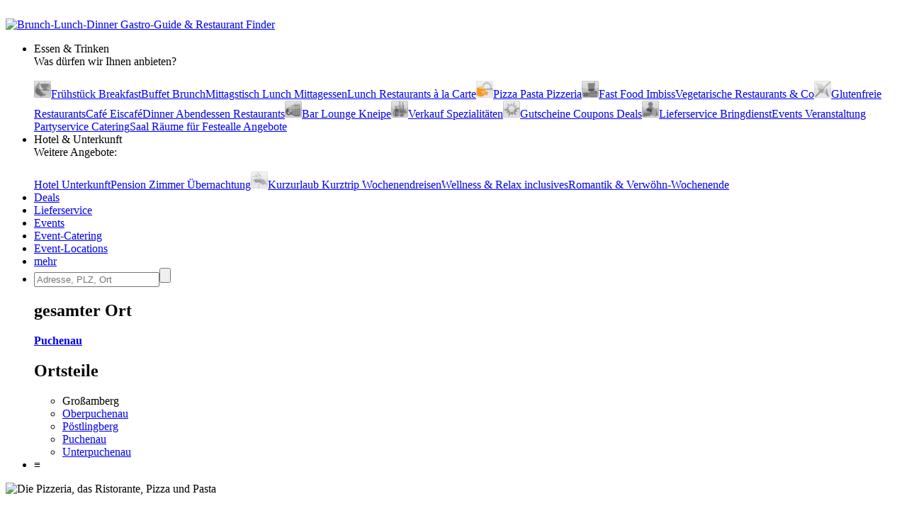

--- FILE ---
content_type: text/html; charset=utf-8
request_url: https://oesterreich.pizza-pizzeria-ristorante.de/puchenau/puchenau
body_size: 4938
content:
<!DOCTYPE html>
<html><head>
<title>Pizza Pizzeria Pasta in Puchenau Puchenau</title>
<meta charset="UTF-8">
<meta name="description" property="og:description" content="Adressen, Öffnungszeiten, Kontaktdaten in Puchenau">
<meta name="keywords" content="Puchenau Puchenau, Pizzeria, Pizza Bringdienst, Ristorante, Pasta, Restaurant Tipp, Lieferservice, Bringdienst, Restaurants in der Nähe">
<meta name="geo.placename" content="Puchenau Puchenau">
<meta name="geo.position" content="48.311;14.24">
<meta name="ICBM" content="48.311, 14.24">
<meta name="viewport" content="width=device-width, initial-scale=1">
<meta property="og:title" content="Pizza Pizzeria Pasta in Puchenau Puchenau">
<meta property="og:type" content="website">
<meta property="og:site_name" content="Brunch Lunch Dinner">
<meta property="og:url" content="https://oesterreich.pizza-pizzeria-ristorante.de/puchenau/puchenau">
<meta property="og:image" content="https://static.brunch-lunch-dinner.de/web/cuiogi/14.png">
<link rel="apple-touch-icon" href="https://www.brunch-lunch-dinner.at/apple-touch-icon-precomposed.png" type="image/png">
<link rel="shortcut icon" href="https://static.brunch-lunch-dinner.de/web/favicon.ico" type="image/vnd.microsoft.icon">
<link rel="stylesheet" href="https://static.brunch-lunch-dinner.de/web/bld.1726065106.css" type="text/css">
<script async src="https://static.brunch-lunch-dinner.de/web/bld.1675932859.js"></script>

</head><body itemscope itemtype="http://schema.org/WebPage" data-country="AT" data-request-time-float="1768862937.579" data-city-id="72832">
<div id="all-col">
<aside id="left-col">&nbsp;</aside>
<div id="center-col">
<div id="centerbox">
<header>

<aside id="tabs">
<a href="https://www.brunch-lunch-dinner.at/home/" class="int" id="logo"><img id="logoimg" src="https://static.brunch-lunch-dinner.de/web/brunchlunchdinner.svg" alt="Brunch-Lunch-Dinner Gastro-Guide &amp; Restaurant Finder"></a>
<ul class="tabs">

<li class="tab tab-cat"><a class="tabhead menubtn menudropdown" aria-haspopup="true">Essen &amp; Trinken</a>
<div class="tabcontent">Was dürfen wir Ihnen anbieten?<br><br><nav class="cat"><a href="https://oesterreich.fruehstueck-breakfast.de/puchenau/puchenau" rel="nofollow" class="int"><span class="catimg"><img src="https://static.brunch-lunch-dinner.de/web/typepict_50/0fruehstueck_breakfast.png" width="24" height="24" alt=""></span><span class="cattxt">Frühstück Breakfast</span></a><a href="https://oesterreich.buffet-brunch.de/puchenau/puchenau" rel="nofollow" class="int"><span class="catimg"><img src="https://static.brunch-lunch-dinner.de/web/typepict_50/0breakfast_brunch_buffet.png" width="24" height="24" alt=""></span><span class="cattxt">Buffet Brunch</span></a><a href="https://oesterreich.mittagstisch-lunch.de/puchenau/puchenau" rel="nofollow" class="int"><span class="catimg"><img src="https://static.brunch-lunch-dinner.de/web/typepict_50/0mittagstisch_mittagstisch_lunch_wochenangebot.png" width="24" height="24" alt=""></span><span class="cattxt">Mittagstisch Lunch Mittagessen</span></a><a href="https://oesterreich.restaurant-gasthaus.de/puchenau/puchenau" class="int"><span class="catimg"><img src="https://static.brunch-lunch-dinner.de/web/typepict_50/mittagessen_a_la_carte.png" width="24" height="24" alt=""></span><span class="cattxt">Lunch Restaurants à la Carte</span></a><a href="https://oesterreich.pizza-pizzeria-ristorante.de/puchenau/puchenau" class="current"><span class="catimg"><img src="https://static.brunch-lunch-dinner.de/web/typepict_50/pizza_pizzeria_pasta.png" width="24" height="24" alt=""></span><span class="cattxt">Pizza Pasta Pizzeria</span></a><a href="https://oesterreich.imbiss-fastfood-snack.de/puchenau/puchenau" rel="nofollow" class="int"><span class="catimg"><img src="https://static.brunch-lunch-dinner.de/web/typepict_50/0imbiss_fastfood_snack.png" width="24" height="24" alt=""></span><span class="cattxt">Fast Food Imbiss</span></a><a href="https://oesterreich.restaurant-vegetarisch.de/puchenau/puchenau" rel="nofollow" class="int"><span class="catimg"><img src="https://static.brunch-lunch-dinner.de/web/typepict_50/0vegetarian_vegan_bio.png" width="24" height="24" alt=""></span><span class="cattxt">Vegetarische Restaurants &amp; Co</span></a><a href="https://restaurants-glutenfrei.brunch-lunch-dinner.at/puchenau/puchenau" rel="nofollow" class="int"><span class="catimg"><img src="https://static.brunch-lunch-dinner.de/web/typepict_50/0glutenfrei_zoeliakie_glutenunvertraeglichkeit.png" width="24" height="24" alt=""></span><span class="cattxt">Glutenfreie Restaurants</span></a><a href="https://oesterreich.eis-cafe-bistro.de/puchenau/puchenau" class="int"><span class="catimg"><img src="https://static.brunch-lunch-dinner.de/web/typepict_50/cafe_eiscafe.png" width="24" height="24" alt=""></span><span class="cattxt">Café Eiscafé</span></a><a href="https://oesterreich.dinner-abendessen.de/puchenau/puchenau" class="int"><span class="catimg"><img src="https://static.brunch-lunch-dinner.de/web/typepict_50/dinner_abendessen.png" width="24" height="24" alt=""></span><span class="cattxt">Dinner Abendessen Restaurants</span></a><a href="https://oesterreich.bar-lounge-kneipe.de/puchenau/puchenau" rel="nofollow" class="int"><span class="catimg"><img src="https://static.brunch-lunch-dinner.de/web/typepict_50/0bar_kneipe_lounge.png" width="24" height="24" alt=""></span><span class="cattxt">Bar Lounge Kneipe</span></a><a href="https://oesterreich.feinschmecker-lebensmittel.de/puchenau/puchenau" rel="nofollow" class="int"><span class="catimg"><img src="https://static.brunch-lunch-dinner.de/web/typepict_50/0verkauf_feinkost_spezialitaeten.png" width="24" height="24" alt=""></span><span class="cattxt">Verkauf Speziali&shy;täten</span></a><a href="https://gutscheine-coupons-deals.brunch-lunch-dinner.at/puchenau/puchenau" rel="nofollow" class="int"><span class="catimg"><img src="https://static.brunch-lunch-dinner.de/web/typepict_50/0rabatt_aktionen_special_offers.png" width="24" height="24" alt=""></span><span class="cattxt">Gutscheine Coupons Deals</span></a><a href="https://oesterreich.lieferservice-bringdienst.de/puchenau/puchenau" rel="nofollow" class="int"><span class="catimg"><img src="https://static.brunch-lunch-dinner.de/web/typepict_50/0lieferservice_bringdienst_togo.png" width="24" height="24" alt=""></span><span class="cattxt">Lieferservice Bringdienst</span></a><a href="https://oesterreich.events-veranstaltung.de/puchenau/puchenau" rel="nofollow" class="int"><span class="catimg"><img src="https://static.brunch-lunch-dinner.de/web/typepict_50/0events_veranstaltungen.png" width="24" height="24" alt=""></span><span class="cattxt">Events Veranstaltung</span></a><a href="https://oesterreich.catering-partyservices.de/puchenau/puchenau" rel="nofollow" class="int"><span class="catimg"><img src="https://static.brunch-lunch-dinner.de/web/typepict_50/0catering_partyservices.png" width="24" height="24" alt=""></span><span class="cattxt">Partyservice Catering</span></a><a href="https://oesterreich.saal-veranstaltungsraum.de/puchenau/puchenau" class="int"><span class="catimg"><img src="https://static.brunch-lunch-dinner.de/web/typepict_50/saal_veranstaltungsraum.png" width="24" height="24" alt=""></span><span class="cattxt">Saal Räume für Feste</span></a><a href="https://essen-in.brunch-lunch-dinner.at/puchenau/puchenau" class="int"><span class="catimg"><img src="https://static.brunch-lunch-dinner.de/web/typepict_50/alle.png" width="24" height="24" alt=""></span><span class="cattxt">alle Angebote</span></a></nav></div>
</li><li class="tab tab-cat"><a class="tabhead menubtn menudropdown" aria-haspopup="true">Hotel &amp; Unterkunft</a>
<div class="tabcontent">Weitere Angebote:<br><br><nav class="cat"><a href="https://hotel-hostel-unterkunft.at/puchenau/puchenau" class="int"><span class="catimg"><img src="https://static.brunch-lunch-dinner.de/web/typepict_50/hotel_bb_unterkunft.png" width="24" height="24" alt=""></span><span class="cattxt">Hotel Unterkunft</span></a><a href="https://oesterreich.uebernachtung-zimmer.de/puchenau/puchenau" class="int"><span class="catimg"><img src="https://static.brunch-lunch-dinner.de/web/typepict_50/pension_zimmer_uebernachtung.png" width="24" height="24" alt=""></span><span class="cattxt">Pension Zimmer Übernachtung</span></a><a href="https://oesterreich.kurz-urlauben-direkt-buchen.de/puchenau/puchenau" rel="nofollow" class="int"><span class="catimg"><img src="https://static.brunch-lunch-dinner.de/web/typepict_50/0kurzurlaub_kurztrip_kurzreisen.png" width="24" height="24" alt=""></span><span class="cattxt">Kurzurlaub Kurztrip Wochenendreisen</span></a><a href="https://oesterreich.wellness-wochenende-direkt-buchen.de/puchenau/puchenau" rel="nofollow" class="int"><span class="catimg"><img src="https://static.brunch-lunch-dinner.de/web/typepict_50/0wellnesswochenende_arrangements_wellnessreisen.png" width="24" height="24" alt=""></span><span class="cattxt">Wellness &amp; Relax inclusives</span></a><a href="https://oesterreich.romantikwochenende-direkt-buchen.de/puchenau/puchenau" rel="nofollow" class="int"><span class="catimg"><img src="https://static.brunch-lunch-dinner.de/web/typepict_50/0romantikwochenende_romantischer_kurzurlaub.png" width="24" height="24" alt=""></span><span class="cattxt">Romantik &amp; Verwöhn-Wochenende</span></a></nav></div>
</li><li class="tab"><a href="https://gutscheine-coupons-deals.brunch-lunch-dinner.at/puchenau/puchenau" rel="nofollow" class="tabhead int">Deals</a></li><li class="tab"><a href="https://oesterreich.lieferservice-bringdienst.de/puchenau/puchenau" rel="nofollow" class="tabhead int">Lieferservice</a></li><li class="tab"><a href="https://oesterreich.events-veranstaltung.de/puchenau/puchenau" rel="nofollow" class="tabhead int">Events</a></li><li class="tab"><a href="https://oesterreich.catering-partyservices.de/puchenau/puchenau" rel="nofollow" class="tabhead int">Event-Catering</a></li><li class="tab"><a href="https://oesterreich.saal-veranstaltungsraum.de/puchenau/puchenau" class="tabhead int">Event-Locations</a></li><li class="tab"><a href="https://essen-in.brunch-lunch-dinner.at/puchenau/puchenau" class="tabhead int">mehr</a></li><li class="tab" id="tab-places"><form class="search" action="/search" method="GET" onsubmit="return gf_search_submit(this)">
<input type="search" class="searchplace" name="q" placeholder="Adresse, PLZ, Ort" aria-haspopup="true"><input type="submit" class="startsearch" value="" title="Suche starten">
<span class="mypos" onclick="gf_get_pos()" title="Ihr Standort">&nbsp;</span>
</form>
<div class="tabcontent">

<nav class="related rel_city"><h2>gesamter Ort</h2><strong><a href="/puchenau">Puchenau</a></strong></nav><nav class="related rel_t1"><h2>Ortsteile</h2><ul class="f_multicol"><li>Großamberg</li><li><a href="/puchenau/oberpuchenau">Oberpuchenau</a></li><li><a href="/puchenau/poestlingberg">Pöstlingberg</a></li><li><a href="/puchenau/puchenau">Puchenau</a></li><li><a href="/puchenau/unterpuchenau">Unterpuchenau</a></li></ul></nav></div>
</li>

<li class="tab tab-showmenu" id="tab-hamburgermenu"><a class="tabhead menubtn" onclick="this.parentNode.parentNode.className+=' showmenu'">≡</a></li>

</ul>
</aside>

<div id="header">
<picture class="cityhead"><source media="(max-width:470px)" type="image/webp" srcset="https://static.brunch-lunch-dinner.de/web/cityhead/cat14_w800.webp"><source type="image/webp" srcset="https://static.brunch-lunch-dinner.de/web/cityhead/cat14_w1920.webp"><img class="cityhead" src="https://static.brunch-lunch-dinner.de/web/cityhead/cat14.jpg" alt="Die Pizzeria, das Ristorante, Pizza und Pasta"></picture><h1 class="header">Pizza Pizzeria Pasta <div id="subtitle">in Puchenau Puchenau</div></h1>
<div id="logobox">
</div>
</div>
</header>
<nav id="breadcrumb" itemprop="breadcrumb" itemscope itemtype="http://schema.org/BreadcrumbList"><span itemprop="itemListElement" itemscope itemtype="http://schema.org/ListItem"><a rel="home" href="https://oesterreich.pizza-pizzeria-ristorante.de/" itemprop="item"><span itemprop="name">Pizza</span><meta itemprop="position" content="1"> in</a></span> &rsaquo; <span itemprop="itemListElement" itemscope itemtype="http://schema.org/ListItem"><a href="https://oesterreich.pizza-pizzeria-ristorante.de/bundesland-oberoesterreich" itemprop="item"><span itemprop="name">Oberösterreich</span><meta itemprop="position" content="2"></a></span> &rsaquo; <span itemprop="itemListElement" itemscope itemtype="http://schema.org/ListItem"><a href="https://oesterreich.pizza-pizzeria-ristorante.de/puchenau" itemprop="item"><span itemprop="name">Puchenau</span><meta itemprop="position" content="3"></a></span> &rsaquo; <span itemprop="itemListElement" itemscope itemtype="http://schema.org/ListItem"><meta itemprop="item" content="https://oesterreich.pizza-pizzeria-ristorante.de/puchenau/puchenau?"><span itemprop="name"><strong>Puchenau</strong></span><meta itemprop="position" content="4"></span></nav><div id="compcount">1 Restaurants mit Pizza &amp; Pasta</div><aside id="filter">
<ul class="tabs">
<li class="tab" id="tab-cui"><a class="tabhead filterbtn" aria-haspopup="true">Küche / Eigenschaften: alle</a>
<div class="tabcontent">
<div class="tabcontentpart tabcontentpart1">Art der Küche / Landesküche:<br><br>
<nav class="cui"><a href="/puchenau/puchenau/gutbuergerliche-restaurants" rel="nofollow" class="withsortparam"><span class="catimg"><img src="https://static.brunch-lunch-dinner.de/web/typepict_50/gutbuergerlich_deutsch.png" width="24" height="24" alt=""></span><span class="cattxt">Gutbürgerliche Restaurants</span></a><a href="/puchenau/puchenau/italienische-restaurants" rel="nofollow" class="withsortparam"><span class="catimg"><img src="https://static.brunch-lunch-dinner.de/web/typepict_50/italiener_italienisch.png" width="24" height="24" alt=""></span><span class="cattxt">Italienische Restaurants</span></a><a href="/puchenau/puchenau/griechische-restaurants" rel="nofollow" class="withsortparam"><span class="catimg"><img src="https://static.brunch-lunch-dinner.de/web/typepict_50/0grieche_griechisch_greek.png" width="24" height="24" alt=""></span><span class="cattxt">Griechische Restaurants</span></a><a href="/puchenau/puchenau/tuerkische-restaurants" rel="nofollow" class="withsortparam"><span class="catimg"><img src="https://static.brunch-lunch-dinner.de/web/typepict_50/0tuerkisch_doener_kebap.png" width="24" height="24" alt=""></span><span class="cattxt">Türkische Restaurants</span></a><a href="/puchenau/puchenau/chinesische-restaurants" rel="nofollow" class="withsortparam"><span class="catimg"><img src="https://static.brunch-lunch-dinner.de/web/typepict_50/0china_chinesisch.png" width="24" height="24" alt=""></span><span class="cattxt">Chinesische Restaurants</span></a><a href="/puchenau/puchenau/internationale-restaurants" rel="nofollow" class="withsortparam"><span class="catimg"><img src="https://static.brunch-lunch-dinner.de/web/typepict_50/internationale_kueche.png" width="24" height="24" alt=""></span><span class="cattxt">Internationale Restaurants</span></a><a href="/puchenau/puchenau/amerikanische-restaurants" rel="nofollow" class="withsortparam"><span class="catimg"><img src="https://static.brunch-lunch-dinner.de/web/typepict_50/0amerikanisch_mexikanisch.png" width="24" height="24" alt=""></span><span class="cattxt">Amerikanische Restaurants</span></a><a href="/puchenau/puchenau/asiatische-restaurants" rel="nofollow" class="withsortparam"><span class="catimg"><img src="https://static.brunch-lunch-dinner.de/web/typepict_50/0asia_asiate_asiatisch.png" width="24" height="24" alt=""></span><span class="cattxt">Asiatische Restaurants</span></a><a href="/puchenau/puchenau/indische-restaurants" rel="nofollow" class="withsortparam"><span class="catimg"><img src="https://static.brunch-lunch-dinner.de/web/typepict_50/0inder_indische_restaurants.png" width="24" height="24" alt=""></span><span class="cattxt">Indische Restaurants</span></a></nav></div>
<div class="tabcontentpart">Eigenschaften:<br><br>
<nav class="cui"><a href="/puchenau/puchenau/biergarten" rel="nofollow" class="withsortparam"><span class="catimg"><img src="https://static.brunch-lunch-dinner.de/web/typepict_50/0biergarten_brauhaus.png" width="24" height="24" alt=""></span><span class="cattxt">Biergarten</span></a><a href="/puchenau/puchenau/steak-house" rel="nofollow" class="withsortparam"><span class="catimg"><img src="https://static.brunch-lunch-dinner.de/web/typepict_50/0steakhouse.png" width="24" height="24" alt=""></span><span class="cattxt">Steakhäuser</span></a><a href="/puchenau/puchenau/fischrestaurants" rel="nofollow" class="withsortparam"><span class="catimg"><img src="https://static.brunch-lunch-dinner.de/web/typepict_50/0fischrestaurant_seafood.png" width="24" height="24" alt=""></span><span class="cattxt">Fischrestaurants &amp; Seafood</span></a><a href="/puchenau/puchenau/sushi-bar" rel="nofollow" class="withsortparam"><span class="catimg"><img src="https://static.brunch-lunch-dinner.de/web/typepict_50/0china_japan_sushi_bar.png" width="24" height="24" alt=""></span><span class="cattxt">Sushi / Japanisch essen</span></a><a href="/puchenau/puchenau/weinstuben" rel="nofollow" class="withsortparam"><span class="catimg"><img src="https://static.brunch-lunch-dinner.de/web/typepict_50/0weinstube.png" width="24" height="24" alt=""></span><span class="cattxt">Weinstuben</span></a><a href="/puchenau/puchenau/raucherfreundliche-restaurants" rel="nofollow" class="withsortparam"><span class="catimg"><img src="https://static.brunch-lunch-dinner.de/web/typepict_50/0raucher_geeignet_restaurant.png" width="24" height="24" alt=""></span><span class="cattxt">Raucher Restaurants</span></a><a href="/puchenau/puchenau/barrierefreie-restaurants" rel="nofollow" class="withsortparam"><span class="catimg"><img src="https://static.brunch-lunch-dinner.de/web/typepict_50/0barrierefrei_geeignet_rollstuhl_tauglich.png" width="24" height="24" alt=""></span><span class="cattxt">Barrierefreie Restaurants</span></a><a href="/puchenau/puchenau/glutenfreie-restaurants" rel="nofollow" class="withsortparam"><span class="catimg"><img src="https://static.brunch-lunch-dinner.de/web/typepict_50/0glutenfrei_zoeliakie_glutenunvertraeglichkeit.png" width="24" height="24" alt=""></span><span class="cattxt">Glutenfreie Restaurants</span></a><a href="/puchenau/puchenau/mit-terrasse" rel="nofollow" class="withsortparam"><span class="catimg"><img src="https://static.brunch-lunch-dinner.de/web/typepict_50/0aussenbereich_terrasse.png" width="24" height="24" alt=""></span><span class="cattxt">Außenbereich vorhanden</span></a><a href="/puchenau/puchenau/mit-parkplaetzen" rel="nofollow" class="withsortparam"><span class="catimg"><img src="https://static.brunch-lunch-dinner.de/web/typepict_50/0parkmoeglichkeit_kundenparkplatz.png" width="24" height="24" alt=""></span><span class="cattxt">Kundenparkplätze vorhanden</span></a><a href="/puchenau/puchenau/mit-internetzugang" rel="nofollow" class="withsortparam"><span class="catimg"><img src="https://static.brunch-lunch-dinner.de/web/typepict_50/0wlan_wifi_internet.png" width="24" height="24" alt=""></span><span class="cattxt">WLAN-Zugang vorhanden</span></a></nav></div>
</li>

<li class="tab" id="tab-searchdist"><a class="tabhead filterbtn" aria-haspopup="true">Suchradius: 3 km</a>
<div class="tabcontent"><a id="searchdist_3km" class="sdbtn withsortparam current" href="?d=3" rel="nofollow">3 km</a><a id="searchdist_5km" class="sdbtn withsortparam" href="?d=5" rel="nofollow">5 km</a><a id="searchdist_10km" class="sdbtn withsortparam" href="?d=10" rel="nofollow">10 km</a><a id="searchdist_20km" class="sdbtn withsortparam" href="?d=20" rel="nofollow">20 km</a></div>
</li>
<li class="tab" id="tab-sort"><a class="tabhead filterbtn" aria-haspopup="true">Sortierung: <span id="sort_by">Angebote zuerst</span></a>
<div class="tabcontent">
<a id="sort_default" class="sortbtn current" href="#">Angebote zuerst</a>
<a id="sort_distance" class="sortbtn" href="#">in meiner Nähe zuerst</a>
<a id="sort_title" class="sortbtn" href="#">alphabetisch</a>
<a id="sort_plzort" class="sortbtn" href="#">PLZ/Ort</a>
</div></li>
<li class="tab tab-showmenu"><a class="tabhead showbtn" onclick="this.parentNode.parentNode.className+=' showmenu'">Ergebnisse filtern und sortieren</a></li>
</ul>
</aside>
<main class="rowlayout"><section class="row rowfree" id="40012643"><div class="rowhead rowheadoffs"><img class="pict" src="https://static.brunch-lunch-dinner.de/web/typepict/0restaurant.gif" width="30" height="30" alt="Restaurant"><div class="attrs"></div><h2 class="title" id="Fabios_Cucina_Italiana">Fabio's Cucina Italiana</h2><div class="descr"></div><div class="plzort">4048 Puchenau</div><div class="distance">419 m</div><div class="cuisine">Küche: italienisch</div></div>
<div class="offers"><span class="offinfo"><a href="https://fabios-cucina-italiana-4048-puchenau.brunch-lunch-dinner.at/tisch-reservieren" class="booking int ev" data-event-id="8d799420476bc7b46d473f92957fe10e" target="_blank" rel="nofollow"><b>Tisch reservieren</b><br><span class="booking_small">book a table</span></a> </span>&nbsp;</div>
</section></main>
<footer>
<div class="f_bl3">
<nav class="related rel_t3"><h2>beliebte Orte</h2><ul class="f_multicol"><li>Baden</li><li>Bartholomäberg</li><li><a href="/eidenberg">Eidenberg</a></li><li><a href="/graz">Graz</a></li><li><a href="/grieskirchen">Grieskirchen</a></li><li><a href="/innsbruck">Innsbruck</a></li><li>Krems an der Donau</li><li><a href="/leonding">Leonding</a></li><li><a href="/mayrhofen">Mayrhofen</a></li><li>Ramsau am Dachstein</li><li><a href="/reutte">Reutte</a></li><li><a href="/salzburg">Salzburg</a></li><li>Sankt Veit an der Glan</li><li><a href="/wien">Wien</a></li><li>Wildschönau</li></ul></nav><nav class="related rel_t2"><h2>andere Städte im Bundesland</h2><ul class="f_multicol"><li>Bad Ischl</li><li><a href="/grieskirchen">Grieskirchen</a></li><li><a href="/leonding">Leonding</a></li><li>Lichtenberg</li><li><a href="/linz">Linz</a></li><li>Sankt Agatha</li><li>Vorchdorf</li></ul></nav><nav class="related rel_all"><a href="/bundesland-oberoesterreich">alle 41 Orte in Oberösterreich anzeigen</a></nav></div>
<div class="f_men">
<nav class="f_bl4 f_men_bl"><h2 class="cuilinktitle">Restaurants nach Länderküchen</h2><a href="https://italienisches-restaurant.eu/oberoesterreich" class="int">italienisches Restaurant in Puchenau</a><a href="https://indisches.restaurant-gasthaus.de/oberoesterreich" class="int">indisch essen Puchenau</a><a href="https://regional.restaurants-glutenfrei.de/oberoesterreich" class="int">Puchenau glutenfreier Imbiss</a><a href="https://amerikanisch-mexikanisch-essen.eu/oberoesterreich" class="int">puchenau american food</a><a href="https://sushi-bar-bistro.de/oberoesterreich" class="int">japaner in puchenau</a><a href="https://griechisches-restaurant.eu/oberoesterreich" class="int">griechisches-restaurant.eu Puchenau</a><a href="https://gutbuergerlich-essen.eu/oberoesterreich" class="int">gutbürgerliche Restaurants Puchenau</a><a href="https://internationale-restaurants.eu/oberoesterreich" class="int">Puchenau internationales Restaurant</a><a href="https://doener-pide-kebab.eu/oberoesterreich" class="int">Yufka in Puchenau</a><a href="https://chinarestaurants.eu/oberoesterreich" class="int">chinesischer Imbiss Puchenau</a><a href="https://hotel-pauschal-inclusive-direkt-buchen.de/oberoesterreich" class="int">Puchenau last minute</a><a href="https://asia-restaurants.eu/oberoesterreich" class="int">Thai Restaurant Puchenau</a></nav>
<nav class="f_bl6 f_men_bl">
<h2 class="cuilinktitle">Meta</h2>
<a href="https://www.brunch-lunch-dinner.at/home/" class="int">Home</a>
<a href="https://www.brunch-lunch-dinner.at/home/kontakt_formular.php" class="int" rel="nofollow">Kontakt</a>
<a href="/impressum" rel="nofollow">Impressum</a>
<a href="https://www.brunch-lunch-dinner.at/home/navi1_2354_nutzungsbedingungen" class="int" rel="nofollow">Nutzungsbedingungen</a>
<a href="https://www.brunch-lunch-dinner.at/home/navi1_1001_datenschutzerklaerung" class="int" rel="nofollow">Datenschutz</a>
<a href="https://www.brunch-lunch-dinner.at/home/login.php" class="int" rel="nofollow">login</a>
</nav>
<nav class="f_bl7 f_men_bl">
</nav>
</div>
<br clear="all">
</footer>

<footer id="footer2">

<div class="f2_bl1">
<h2 class="footer2">Teile in Social Networks</h2>
<img src="https://static.brunch-lunch-dinner.de/web/social/32/facebook.png" alt="Facebook" width="32" height="32" onclick="gf_fb_share()">
<img src="https://static.brunch-lunch-dinner.de/web/social/32/twitter.png" alt="Twitter" width="32" height="32" onclick="gf_tweet()">
</div>

<div class="f2_bl2">
</div>

<div class="f2_bl3">
<h2 class="footer2">Melde dein Lieblingsrestaurant an</h2>
<a href="https://www.brunch-lunch-dinner.at?dcp=reg_simple&amp;reg_mode=REC" class="int contact f2_bl3_btn" rel="nofollow">Gastronom vorschlagen</a>
</div>

<div class="f2_bl4">
<h2 class="footer2">Teilnehmer werden</h2>
<a href="https://www.brunch-lunch-dinner.at/?dcp=reg_simple&amp;reg_mode=SELF" class="int contact f2_bl3_btn" rel="nofollow">kostenloser Grundeintrag</a>
</div>

</footer>
</div></div>
<aside id="right-col">&nbsp;</aside>
</div>
<!--[if IE]>
<aside><a id="old_ie_notice" href="https://www.browser-update.org/de/update.html" rel="nofollow">
Sie benutzen einen stark veralteten Internet-Browser, der aktuelle Internetseiten nur noch bedingt korrekt darstellen kann. Verwenden Sie im eigenen Interesse einen moderneren Browser.
</a></aside>
<![endif]-->
</body></html>
